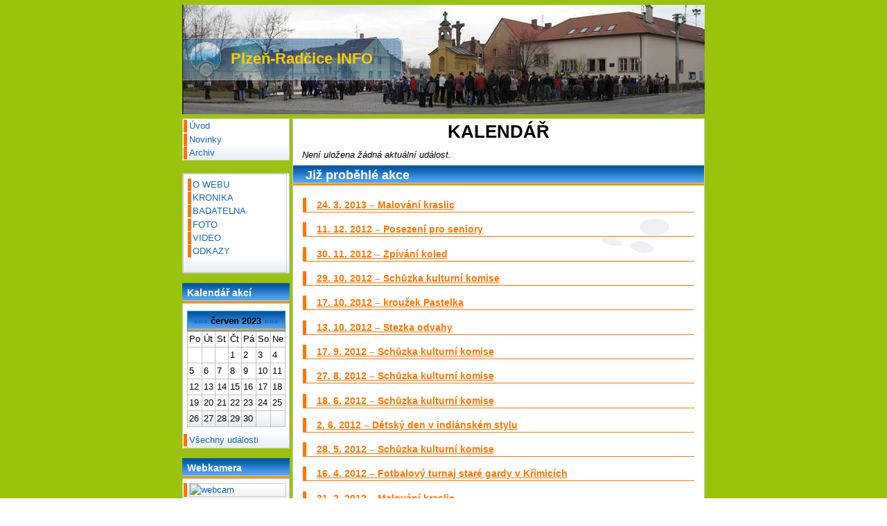

--- FILE ---
content_type: text/html
request_url: https://radcice.info/kalendar/?kalendar=2023-06
body_size: 5929
content:
<!DOCTYPE html PUBLIC "-//W3C//DTD XHTML 1.0 Transitional//EN"
	"http://www.w3.org/TR/xhtml1/DTD/xhtml1-transitional.dtd">

<html>
<head>
	
	<meta http-equiv="Content-Type" content="text/html; charset=utf-8" />
	<meta http-equiv="Content-Language" content="cs" />
	
	<title>KALENDÁŘ - Neoficiální web obce Plzeň-Radčice</title>
	
	<link rel="stylesheet" type="text/css" href="/vzhled/delfin/style.css" />
	
	<script src="http://ajax.googleapis.com/ajax/libs/jquery/1.4.2/jquery.min.js" type="text/javascript"></script>
	<script src="/js/lightbox/jquery.lightbox.js" type="text/javascript"></script>
	<script src="/js/funkce.js" type="text/javascript"></script>
	
<link rel="alternate" type="application/rss+xml" title="RSS Plzeň-Radčice INFO" href="/rss/feed.php" />
</head>

<body class="stranka7">


<div class="main-blok">


<div class="header-blok">
	<h1><a href="http://www.radcice.info"><span>Plzeň-Radčice INFO</span></a></h1>
</div> <!-- /header-blok  -->



<div class="obsah-blok">



<div class="text-jednotlivy">
	<h1>KALENDÁŘ</h1>

		
<div id="akce"><p id="akcezadnaneni"><em>Není uložena žádná aktuální událost.</em></p><h2 id="jizprobehleakce">Již proběhlé akce</h2><div id="akce-31" class="akce">
				<h3><a href="#" id="aakce-31" class="aakce" title="Klikněte pro více informací o této akci">24. 3. 2013 &ndash; Malování kraslic</a></h3>
				
				<div class="akce-telo ak31"style="display:none">
				
<p>od 14:00 hodin v zasedací místnosti ÚMO Plzeň 7 – Radčice</p>


				
				</div>
	
				</div><!-- /akce --><div id="akce-30" class="akce">
				<h3><a href="#" id="aakce-30" class="aakce" title="Klikněte pro více informací o této akci">11. 12. 2012 &ndash; Posezení pro seniory</a></h3>
				
				<div class="akce-telo ak30"style="display:none">
				

				
				</div>
	
				</div><!-- /akce --><div id="akce-29" class="akce">
				<h3><a href="#" id="aakce-29" class="aakce" title="Klikněte pro více informací o této akci">30. 11. 2012 &ndash; Zpívání koled</a></h3>
				
				<div class="akce-telo ak29"style="display:none">
				
<p>Dne 30. 11. 2012 od 18:00 hodin pořádá kulturní komise MO Plzeň 7 – Radčice zpívání koled na návsi u kapličky. Vystoupí děti ze Základní školy Radčice a dětský pěvecký sbor Mariella. Bude vyzdobena a otevřena kaplička na návsi. Těšíme se na Vaši návštěvu a společně přivítáme adventní čas.</p>


				
				</div>
	
				</div><!-- /akce --><div id="akce-28" class="akce">
				<h3><a href="#" id="aakce-28" class="aakce" title="Klikněte pro více informací o této akci">29. 10. 2012 &ndash; Schůzka kulturní komise</a></h3>
				
				<div class="akce-telo ak28"style="display:none">
				
<p>Schůzka kulturní komise je dne 29. 10. 2012 od 17:30 hodin v kanceláři starosty MO Plzeň 7 – Radčice.</p>


				
				</div>
	
				</div><!-- /akce --><div id="akce-27" class="akce">
				<h3><a href="#" id="aakce-27" class="aakce" title="Klikněte pro více informací o této akci">17. 10. 2012 &ndash; kroužek Pastelka</a></h3>
				
				<div class="akce-telo ak27"style="display:none">
				
<p>Dne 17. 10. 2012 od 17:00 do 18:00 bude v zasedací místnosti ÚMO Plzeň 7 – Radčice zahájen výtvarný kroužek Pastelka. Kroužek bude probíhat každou středu.</p>


				
				</div>
	
				</div><!-- /akce --><div id="akce-26" class="akce">
				<h3><a href="#" id="aakce-26" class="aakce" title="Klikněte pro více informací o této akci">13. 10. 2012 &ndash; Stezka odvahy</a></h3>
				
				<div class="akce-telo ak26"style="display:none">
				

				
				</div>
	
				</div><!-- /akce --><div id="akce-25" class="akce">
				<h3><a href="#" id="aakce-25" class="aakce" title="Klikněte pro více informací o této akci">17. 9. 2012 &ndash; Schůzka kulturní komise</a></h3>
				
				<div class="akce-telo ak25"style="display:none">
				
<p>Schůzka kulturní komise je od 18:00 hodin v kanceláři starosty.</p>


				
				</div>
	
				</div><!-- /akce --><div id="akce-24" class="akce">
				<h3><a href="#" id="aakce-24" class="aakce" title="Klikněte pro více informací o této akci">27. 8. 2012 &ndash; Schůzka kulturní komise</a></h3>
				
				<div class="akce-telo ak24"style="display:none">
				

				
				</div>
	
				</div><!-- /akce --><div id="akce-23" class="akce">
				<h3><a href="#" id="aakce-23" class="aakce" title="Klikněte pro více informací o této akci">18. 6. 2012 &ndash; Schůzka kulturní komise</a></h3>
				
				<div class="akce-telo ak23"style="display:none">
				
<p>Schůzka kulturní komise se uskuteční v kanceláři starosty od 18:00 hodin.</p>


				
				</div>
	
				</div><!-- /akce --><div id="akce-21" class="akce">
				<h3><a href="#" id="aakce-21" class="aakce" title="Klikněte pro více informací o této akci">2. 6. 2012 &ndash; Dětský den v indiánském stylu</a></h3>
				
				<div class="akce-telo ak21"style="display:none">
				
<p>Dne 2. 6. 2012 od 14:00 hodin je na hřišti u Sokolovny pořádán Dětský den. Většina programu bude laděna do indiánského stylu. A co Vás čeká – prohlídka indiánského týpí, ukázky indiánských tanců, hry a soutěže pro malé i velké, malování na obličej, projížďka na koňském povoze, střelba ze vzduchovky a další zajímavosti. Děti obdrží malý indiánský dárek.</p>


				
				</div>
	
				</div><!-- /akce --><div id="akce-22" class="akce">
				<h3><a href="#" id="aakce-22" class="aakce" title="Klikněte pro více informací o této akci">28. 5. 2012 &ndash; Schůzka kulturní komise</a></h3>
				
				<div class="akce-telo ak22"style="display:none">
				

				
				</div>
	
				</div><!-- /akce --><div id="akce-20" class="akce">
				<h3><a href="#" id="aakce-20" class="aakce" title="Klikněte pro více informací o této akci">16. 4. 2012 &ndash; Fotbalový turnaj staré gardy v Křimicích</a></h3>
				
				<div class="akce-telo ak20"style="display:none">
				
<p>Srdečně Vás zveme na turnaj fotbalové staré gardy v rámci oslav 100. let Sokola Křimice. Turnaj se koná 16. dubna 2012 od 16:00 hodin na hřišti Sokol Křimice. Vstupné je dobrovolné. Budou hrát: T.J. Sokol Křimice, SK Slavia Plzeň 1912 a Sklepovští sršáni.</p>

<p><a href="http://krimice.info/">http://krimice.info/</a></p>


				
				</div>
	
				</div><!-- /akce --><div id="akce-19" class="akce">
				<h3><a href="#" id="aakce-19" class="aakce" title="Klikněte pro více informací o této akci">31. 3. 2012 &ndash; Malování kraslic</a></h3>
				
				<div class="akce-telo ak19"style="display:none">
				

				
				</div>
	
				</div><!-- /akce --><div id="akce-18" class="akce">
				<h3><a href="#" id="aakce-18" class="aakce" title="Klikněte pro více informací o této akci">10. 3. 2012 &ndash; 11. 3. 2012 &ndash; Papírová sobota a výstava stavebnice Merkur</a></h3>
				
				<div class="akce-telo ak18"style="display:none">
				
<p>O víkendu od 10. 3. 2012 do 11. 3. 2012 proběhne v zasedací místnosti úřadu výstava papírových modelů a stavebnice Merkur. Pod vedením zkušených modelářů si zde budete moci slepit jednoduchý papírový model a bude zde i encaustická dílna. Dále zde budete moci sestavit svůj model ze stavebnice Merkur a zúčastnit se soutěže ve stavbě modelů. K vidění budou i další stavebnice z dřívějších dob.</p>


				
				</div>
	
				</div><!-- /akce --><div id="akce-17" class="akce">
				<h3><a href="#" id="aakce-17" class="aakce" title="Klikněte pro více informací o této akci">8. 3. 2012 &ndash; Posezení pro seniory</a></h3>
				
				<div class="akce-telo ak17"style="display:none">
				
<p>Dne 8. 3. 2012 od 16:00 hodin v zasedací místnosti úřadu proběhne akce Posezení pro seniory. Program: beseda na téma „Bezpečnost seniorů“, povídání se starostou a posezení u malého občerstvení.</p>


				
				</div>
	
				</div><!-- /akce --><div id="akce-16" class="akce">
				<h3><a href="#" id="aakce-16" class="aakce" title="Klikněte pro více informací o této akci">25. 2. 2012 &ndash; Masopust</a></h3>
				
				<div class="akce-telo ak16"style="display:none">
				

				
				</div>
	
				</div><!-- /akce --><div id="akce-15" class="akce">
				<h3><a href="#" id="aakce-15" class="aakce" title="Klikněte pro více informací o této akci">17. 12. 2011 &ndash; Zdobení perníčků</a></h3>
				
				<div class="akce-telo ak15"style="display:none">
				
<p>17. 12. 2011 proběhne od 15:00 hodin v zasedací místnosti ÚMO Plzeň 7 -Radčice Zdobení perníčků. Perníčky budou k dispozici, ale pokud si budete chtít nazdobit své vlastní můžete si je přinést.</p>


				
				</div>
	
				</div><!-- /akce --><div id="akce-12" class="akce">
				<h3><a href="#" id="aakce-12" class="aakce" title="Klikněte pro více informací o této akci">1. 12. 2011 &ndash; Zpívání koled u stromečku</a></h3>
				
				<div class="akce-telo ak12"style="display:none">
				
<p>Zpívání koled u stromečku od 17:00 hodin na návsi u kapličky. Dojde k rozsvícení vánočního stromečku a kapličky. Koledy zazpívají děti ze Základní školy v Radčicích.</p>


				
				</div>
	
				</div><!-- /akce --><div id="akce-14" class="akce">
				<h3><a href="#" id="aakce-14" class="aakce" title="Klikněte pro více informací o této akci">16. 11. 2011 &ndash; Radčická pastelka - výroba adventních věnců</a></h3>
				
				<div class="akce-telo ak14"style="display:none">
				
<p>Ve středu 16.11.2011 od 17:00 do 18:00 hodin v zasedací místnosti ÚMO Plzeň 7 -Radčice proběhne výtvarný kroužek „Radčická pastelka“. Budou se zde vyrábět adventní věnce. S sebou: věnec z přírocních materiálů. Materiál na zdobení bude k dispozici.</p>


				<p class="kontakt"><strong>Kontakt:</strong> Nerudová Veronika - 734 522 530</p>
				</div>
	
				</div><!-- /akce --><div id="akce-13" class="akce">
				<h3><a href="#" id="aakce-13" class="aakce" title="Klikněte pro více informací o této akci">13. 11. 2011 &ndash; Točte se pardálové s Kateřinou Klečkovou a Petrem Kubcem</a></h3>
				
				<div class="akce-telo ak13"style="display:none">
				
<p>Český zahrádkářský svaz v Radčicích zve dne na zábavný večer s veselými písničkami a povídáním o historii staré Prahy v pořadu „Točte se pardálové“ s Kateřinou Klečkovou a Petrem Kubcem. Vstupné 100,–Kč. Předprodej vstupenek u členů výboru zahrádkářské organizace a v místní prodejně Jednoty. Akce začíná v 17:00 hodin v zasedací místnosti ÚMO Plzeň 7 – Radčice.</p>


				
				</div>
	
				</div><!-- /akce --><div id="akce-10" class="akce">
				<h3><a href="#" id="aakce-10" class="aakce" title="Klikněte pro více informací o této akci">10. 11. 2011 &ndash; Posezení pro seniory</a></h3>
				
				<div class="akce-telo ak10"style="display:none">
				
<p>Posezení pro seniory od 17:00 hodin v zasedací místnosti úřadu. Program: povídání o historii Radčic, ukázka webových stránek o Radčicích, povídání se starostou obce, příjemné posezení u malého občerstvení.</p>


				
				</div>
	
				</div><!-- /akce --><div id="akce-8" class="akce">
				<h3><a href="#" id="aakce-8" class="aakce" title="Klikněte pro více informací o této akci">15. 10. 2011 &ndash; Drakiáda</a></h3>
				
				<div class="akce-telo ak8"style="display:none">
				
<p>2. ročník radčické Drakiády</p>

<p>Začátek v 15:00 na poli nad hřištěm TJ Sokol Radčice</p>

<p>program – pouštění draků a balónkové pošty<br />
</p>


				<p class="kontakt"><strong>Kontakt:</strong> R.Brůhová - 378036844</p>
				</div>
	
				</div><!-- /akce --><div id="akce-9" class="akce">
				<h3><a href="#" id="aakce-9" class="aakce" title="Klikněte pro více informací o této akci">3. 10. 2011 &ndash; Schůzka kulturní komise</a></h3>
				
				<div class="akce-telo ak9"style="display:none">
				
<p>od 18:00 na ÚMO – Schůzka kulturní komise</p>

<!-- by Texy2! -->
				<p class="kontakt"><strong>Kontakt:</strong> R.Brůhová - 378036844</p>
				</div>
	
				</div><!-- /akce --><div id="akce-6" class="akce">
				<h3><a href="#" id="aakce-6" class="aakce" title="Klikněte pro více informací o této akci">10. 9. 2011 &ndash; Ukončení prázdnin</a></h3>
				
				<div class="akce-telo ak6"style="display:none">
				
<p>Akce pro děti od 14:00 hodin na hřišti TJ Sokol Radčice</p>

<p>– od 14:00 divadelní pohádka „O kůzlatech“ v podání Divadla Dráček </p>

<p>– od 15:00 ukázka práce se psy od kynologického klubu v Křimicích </p>


				<p class="kontakt"><strong>Kontakt:</strong> R.Brůhová  - 378036844</p>
				</div>
	
				</div><!-- /akce --><div id="akce-7" class="akce">
				<h3><a href="#" id="aakce-7" class="aakce" title="Klikněte pro více informací o této akci">5. 9. 2011 &ndash; Schůzka kulturní komise</a></h3>
				
				<div class="akce-telo ak7"style="display:none">
				
<p>od 18:00 na ÚMO – Schůzka kulturní komise</p>

<!-- by Texy2! -->
				<p class="kontakt"><strong>Kontakt:</strong> R.Brůhová - 378036844</p>
				</div>
	
				</div><!-- /akce --><div id="akce-2" class="akce">
				<h3><a href="#" id="aakce-2" class="aakce" title="Klikněte pro více informací o této akci">29. 8. 2011 &ndash; Schůzka kulturní komise</a></h3>
				
				<div class="akce-telo ak2"style="display:none">
				
<p>od 18:00 na ÚMO – Schůzka kulturní komise</p>


				<p class="kontakt"><strong>Kontakt:</strong> R.Brůhová  - 378036844</p>
				</div>
	
				</div><!-- /akce --><div id="akce-5" class="akce">
				<h3><a href="#" id="aakce-5" class="aakce" title="Klikněte pro více informací o této akci">27. 7. 2011 &ndash; 20. 8. 2011 &ndash; Výstava radčického sochaře Břetislava Holakovského</a></h3>
				
				<div class="akce-telo ak5"style="display:none">
				
<p>Výstava soch, reliéfů, medailí radčického sochaře Břetislava Holakovského se koná v galerii Jiřího Trnky, nám. Republiky 40, Plzeň. Vernisáž je ve středu 27. července 2011 v 17 hodin. K výstavě promluví PhDr. Jana Potužáková. Beseda s autorem proběhne v prostorách galerie 15. srpna 2011 v 16 hodin. Otevřeno je denně mimo neděli 10–12, 13–17 hodin, sobota 10–14 hodin. Výstava potrvá do 20. srpna 2011.</p>


				
				</div>
	
				</div><!-- /akce --><div id="akce-4" class="akce">
				<h3><a href="#" id="aakce-4" class="aakce" title="Klikněte pro více informací o této akci">5. 7. 2011 &ndash; Uctění památky Mistra Jana z Husi</a></h3>
				
				<div class="akce-telo ak4"style="display:none">
				
<p>Začátek v 18:30 na hřišti TJ Sokol Radčice</p>

<p>18:30 – krátká stopovačka pro děti<br />
20:15 – koncert gotické hudby<br />
21:15 – vystoupení skupiny historického šermu<br />
21:30 – lampionový průvod<br />
21:45 – uctění památky M.J. z Husi<br />
22:15 – ohňová show a vystoupení skupiny historického šermu</p>

<p>Občerstvení i místa k sezení zajištěna</p>


				<p class="kontakt"><strong>Kontakt:</strong> ČZS v Radčicích</p>
				</div>
	
				</div><!-- /akce --><div id="akce-3" class="akce">
				<h3><a href="#" id="aakce-3" class="aakce" title="Klikněte pro více informací o této akci">27. 6. 2011 &ndash; Schůzka kulturní komise</a></h3>
				
				<div class="akce-telo ak3"style="display:none">
				
<p>Schůzka od 18:00 na ÚMO</p>


				<p class="kontakt"><strong>Kontakt:</strong> R.Brůhová  - 378036844</p>
				</div>
	
				</div><!-- /akce --><p class="vsechnyakce"><a href="/kalendar/">Vypsat pouze aktuální události</a></p>
	<h2 id="nadpisformakce">Vložte do seznamu novou událost</h2>
	
	<form method="post" id="kalendar-akci">
	
	<script type="text/javascript" src="/admin/kalendar/jquery.dynDateTime.pack.js"></script>
	<script type="text/javascript" src="/admin/kalendar/lang/calendar-cs-utf8.js"></script>
	<link rel="stylesheet" type="text/css" media="all" href="/admin/kalendar/css/calendar-blue.css"  />
	
	<table class="tab kalendarakci formtable">
	<tr id="trdatumod">
		<td class="prvni"><label for="datum">Datum počátku:</label></td>
		<td class="druhy">
			<input type="text" name="datum" id="datum" value="" class="readonly required" readonly="readonly" title="Datum lze vložit POUZE tlačítkem vpravo" />
			<input type="button" id="b1" value="Vložte datum" class="button" title="Klikněte" />
			<script type="text/javascript">
				jQuery(document).ready(function() {
					jQuery("#datum").dynDateTime({
						showsTime: false,
						align: null,
						ifFormat: "%Y-%m-%d",
						button: ".next()" //next sibling
					});
				});
			</script>
		</td>
	</tr>
	<tr id="trdatumdo">
		<td class="prvni"><label for="datum_konec">Datum ukončení:</label></td>
		<td class="druhy">
			<input type="text" name="datum_konec" id="datum_konec" value="" class="readonly" readonly="readonly"  title="Datum lze vložit POUZE tlačítkem vpravo" />
			<input type="button" id="b2" value="Vložte datum" class="button"  title="Klikněte" /> <em>(je-li to vícedenní akce)</em>
			<script type="text/javascript">
				jQuery(document).ready(function() {
					jQuery("#datum_konec").dynDateTime({
						showsTime: false,
						align: null,
						ifFormat: "%Y-%m-%d",
						button: ".next()" //next sibling
					});
				});
			</script>
		</td>
	</tr>
		
	<tr id="trnazev">
		<td class="prvni"><label for="nadpis">Název akce:</label></td>
		<td class="druhy"><input type="text" name="nadpis" id="nadpis" class="required" value="" /></td>
	</tr>

	<tr id="trkontakt">
		<td class="prvni"><label for="kontakt">Kontakt:</label></td>
		<td class="druhy">
			<input type="text" name="kontakt" id="kontakt" value="" class="required" />
			<em>E-mail, tel., ...</em>
		</td>
	</tr>

	<tr id="trtext">
		<td class="prvni"><label for="text">Pozvánka:</label></td>
		<td class="druhy">
			<textarea name="text" id="text" class="required"></textarea>
			<p id="texysynt"><em>Můžete používat <a href="http://texy.info/cs/syntax" target="_new" title="Odkaz otevře do nového okna stránku s popisem formátování komentáře">Texy! syntaxi</a>.</em></p>
		</td>
	</tr>

	<tr id="kontranstp">
		<td class="prvni">Opište číslo <strong id="spman"></strong></td>
		<td class="druhy">
			<input type="text" name="kontrolni-cislo" id="kontrolni-cislo" value="" />
		</td>
	</tr>

	<tr id="trodeslani">
		<td> </td>
		<td class="odeslani">
			<p>
				<input type="submit" class="sub" value="Uložte událost" />
				<input type="hidden" name="kalendar-akci" value="1" />
			</p>
		</td>
	</tr>
	</table>

	
	<script type="text/javascript" src="/js/jquery.validate.js"></script>
	
	<script>
		$(document).ready(function(){
		
		$("#kontranstp").hide();
		$("#spman").text( "46238" );
		$("#kontrolni-cislo").val( "46238" );
		
		
		
			$("#kalendar-akci").validate({
				errorPlacement: function(error, element) {
		    	error.appendTo( element.parent("td") );
   			},
			
			messages: {
				datum: " Povinné pole!",
				nadpis: " Povinné pole!",
				kontakt: " Povinné pole!",
				text: " Musíte událost nějak popsat a přiblížit :)"
			}
			});
		});

	</script>
	
	</form></div><!-- / #akce -->

<!-- by Texy2! -->




</div> <!-- /text-jednotlivy -->




</div> <!-- /obsah-blok -->





<div class="menu-blok">
	<div>
	    <a href="/">Úvod</a>
		<a href="/novinky/">Novinky</a>
		<a href="/archiv/">Archiv</a>
		
	</div>
 	<p>&nbsp;</p>
        <div>
 	     <ul id="menu1" class="menu zabalene">
<li id="mid12" class="uroven1 prvni"><a href="/owebu/" title="Informace o tomto webu">O WEBU</a></li>
<li id="mid8" class="uroven1"><a href="/kronika/" title="Kroniky obce">KRONIKA</a></li>
<li id="mid6" class="uroven1"><a href="/badatelna/" title="Texty o obci pro badatele">BADATELNA</a></li>
<li id="mid10" class="uroven1"><a href="http://www.radcice.info/rfoto" title="Fotky z Radčic na Rajčeti">FOTO</a></li>
<li id="mid11" class="uroven1"><a href="/video/" title="Videa z Radčic na Youtube">VIDEO</a></li>
<li id="mid7" class="uroven1 posledni"><a href="/odkazy/" title="Odkazy na spřátelené weby">ODKAZY</a></li>
</ul>

	</div>
			
	
	
	<h3 title="Kalendář akcí">Kalendář akcí</h3>
    <div title="kalendář">
	<table class="kalendar"><tr>
		<th class="zahlavi" colspan="7">
			<a href="/kalendar/?kalendar=2023-05" class="vzad">&laquo;&laquo;&laquo;</a>
			<span class="mesic"><span style="color: black">červen&nbsp;2023</span></span>
			<a href="/kalendar/?kalendar=2023-07" class="vpred">&raquo;&raquo;&raquo;</a>
		</th>
		</tr><tr><td class="jmeno-dne">Po</td><td class="jmeno-dne">Út</td><td class="jmeno-dne">St</td><td class="jmeno-dne">Čt</td><td class="jmeno-dne">Pá</td><td class="jmeno-dne">So</td><td class="jmeno-dne">Ne</td></tr>
<tr><td class="prazdny">&nbsp;</td><td class="prazdny">&nbsp;</td><td class="prazdny">&nbsp;</td><td class="den" >1</td><td class="den" >2</td><td class="den" >3</td><td class="den" >4</td></tr>
<tr><td class="den" >5</td><td class="den" >6</td><td class="den" >7</td><td class="den" >8</td><td class="den" >9</td><td class="den" >10</td><td class="den" >11</td></tr>
<tr><td class="den" >12</td><td class="den" >13</td><td class="den" >14</td><td class="den" >15</td><td class="den" >16</td><td class="den" >17</td><td class="den" >18</td></tr>
<tr><td class="den" >19</td><td class="den" >20</td><td class="den" >21</td><td class="den" >22</td><td class="den" >23</td><td class="den" >24</td><td class="den" >25</td></tr>
<tr><td class="den" >26</td><td class="den" >27</td><td class="den" >28</td><td class="den" >29</td><td class="den" >30</td><td class="prazdny">&nbsp;</td><td class="prazdny">&nbsp;</td></tr>
</table><p class="vsechnyakce"><a href="/kalendar/">Všechny události</a></p>
	</div>	

	<h3 title="Webkamera">Webkamera</h3>
	<div title="Webkamera Radčice">
	<a href="http://meteo.radcice.info/webcam.html" target="_blank"><img src="http://icons.wunderground.com/webcamramdisk/p/o/Ponik/1/current-thumb.jpg?1308829551" alt="webcam"></a>
	</div>
	
	<h3 title="METEO">Počasí</h3>
	<div title="METEO Radčice">
	<a href="http://meteo.radcice.info" target="_blank">
	<img src="http://banners.wunderground.com/cgi-bin/banner/ban/wxBanner?bannertype=wxstnsticker_metric&weatherstationcount=IPLZEU013" height="140" width="140" border="0" alt="Meteo Radčice"></a>
	</div>
	
	<h3 title="Ze kterých webů sem vedou odkazy">Zpětné odkazy</h3>
    <div title="Ze kterých webů sem vedou odkazy">
	 <a target="_blank" href="http://umo7.plzen.eu/">ÚMO7 - Radčice</a>
<a target="_blank" href="https://www.facebook.com/radciceinfo">Facebook Radčice</a>
<a target="_blank" href="http://www.krimice.info/">Křimice.info</a>
	</div>
	
	<p>&nbsp;</p>



</div> <!-- /menu-blok -->





</div> <!-- /main-blok -->


</body>
</html>

--- FILE ---
content_type: text/css
request_url: https://radcice.info/vzhled/delfin/style.css
body_size: 4486
content:
/* Struktura stranky  zaklad --------------------------*/
* {margin: 0; padding: 0;}
html, body {margin: 0 auto;}
body {
font-family: "Tahoma CE", "Arial CE", "Helvetica CE", Tahoma, Arial, lucida, sans-serif;
background: url('/vzhled/delfin/img/bubliny.gif') top right repeat #fff;
color: #000;
font-size: x-small;
text-align: center;
line-height: 1.4;
}
html>body {font-size: small;}
a {color: #FF7500;}
a:hover {color: #1468B7;}
a:focus, a:active {color: #1468B7; }
/* Struktura stranky ---------------------------------*/
.main-blok {
width: 754px;
margin: 0.5em auto;
font-size: 1em;
background: url('/vzhled/delfin/img/top1.jpg') top left no-repeat transparent;
}
* html .main-blok {
font-size: 1.33em;
}
.header-blok {
position: relative;
width: 754px;
height: 158px;
}
.header-blok h1 {
font-size: 1.7em;
position: absolute;
top: 63px;
left: 70px;
}
.header-blok a {
color: #FC0;
background: transparent;
text-decoration: none;
}
.header-blok a:hover {
color: #fff;
background: transparent;
text-decoration: none;
}
.obsah-blok {
float: right;
width: 595px;
padding: .5em 0 0;
min-height: 400px;
margin: 0 auto 1em;
}
* html .obsah-blok {
height: 400px;
}
.paticka-blok {
clear: both;
margin: 1em 0;
}


.menu-blok .kalendar a {
display: inline;
border-left: none;
padding: 0;
margin: 0;
}
.menu-blok .kalendar a:hover {
	border-left: none
}








/* Struktura textu ---------------------------------*/
.text-jednotlivy, .archiv-blok, .clanek {
margin: 0 0 3em;
background: url('/vzhled/delfin/img/bubliny_m.gif') 90% 10% no-repeat #fff;
border: 1px solid #ccc;
border-bottom: none;
}
.obsah-blok h2 {
font-size: 1.4em;
height: 29px;
line-height: 29px;
padding-left: 1em;
color: #fff;
margin: 0 0 1em;
text-align: left;
background: url('/vzhled/delfin/img/table_h2.gif') top left repeat-x navy;
}
.obsah-blok h2 a {
color: #fff;
background: transparent;
text-decoration: none;
}
.obsah-blok h2 a:hover {
color: #FC0;
background: transparent;
}
.obsah-blok p {
padding: .5em 1em;
text-align: left;
}
p.text-paticka, p.clanek-paticka {
clear:both;
font-size: .9em;
display: block;
height: 34px;
line-height: 34px;
text-align: right;
border-bottom: 1px solid #ccc;
background: url('/vzhled/delfin/img/table_paticka.gif') bottom left repeat-x #fff;
}

/* paticka - prechod na sousedni texty*/
p.text-dalsi{ clear:both; margin: 30px auto 15px; width: 70%}
p.text-dalsi span{display:block}
p.text-dalsi span.left{text-align: left;}
p.text-dalsi span.right{ text-align: right;}

.div-pokracuj {
text-align: right;
padding: 0 2em;
}
.obsah-blok h3, .obsah-blok h4, #komentare {
font-size: 1.1em;
color: #FF7500;
border-left: 5px solid #FF7500;
border-bottom: 1px solid #FF7500;
padding: 0 1em;
margin: 1em 1em .5em;
text-align: left;
}
#komentare {
color: #1468B7;
font-size: 1.3em;
}
.info-o-tematu h3, .archiv-starsi-blok h3, h3.datum, .archiv-blok h4 {
font-size: 1.3em;
color: #1468B7;
border: none;
margin: 0 0 .5em;
}
.text-jednotlivy h4, .komentare-blok h4 {
color: #1468B7;
font-size: 1em;
}




.novinka-blok {
padding: 0 .5em;
margin: .1em 0 -.33em;
text-align: left;
}
.novinka-blok .novinka-odkaz {
margin-left: 10px;
}

.novinka-vypis-blok{ margin: 20px auto; width: 90%;}
.novinka-vypis-blok strong{ display: block; text-align: left; font-style: italic;}
.obsah-blok .novinka-vypis-blok p{padding:0px; margin: 2px 2px 2px 10px;}


/* Struktura textu rozne --------------------------*/
blockquote, pre, ol, ul {
width: 90%;
min-height: 60px;
margin: 10px auto;
padding: 5px;
border: solid 1px #ccc;
border-right: solid 3px #ccc;
background: url('/vzhled/delfin/img/uvodzovky.gif') no-repeat 5px 5px #fff;
text-align: left;
}
code {
background: #e0ffff;
}
pre {
display: block;
overflow: auto;
min-height: 50px;
text-align: left;
background: url('/vzhled/delfin/img/code.gif') no-repeat top right #fff;
}
pre code {
font-size: 0.9em;
background-color: transparent;
}
pre.css {background: url('/vzhled/delfin/img/css.gif') no-repeat top right #fff;}
pre.html {background: url('/vzhled/delfin/img/html.gif') no-repeat top right #fff;}
pre.php {background: url('/vzhled/delfin/img/php.gif') no-repeat top right #fff;}

ol, ul {
margin: .5em auto;
min-height: 50px;
background: url('/vzhled/delfin/img/table_paticka.gif') bottom left repeat-x #fff;
}

ol li, ul li {
margin: 0 0 0 25px;
padding: 0;
}
* html blockquote {
height: 60px;
}
/* Struktura komentarov --------------------------*/
.komentare-blok {
margin: 40px 0 0;
text-align: left;
}
a.komentare-odkaz-rss { background: url('/vzhled/delfin/img/rss.gif') center left no-repeat; padding-left: 20px; }
.komentare-jednotlivy, .no-formular, .anketa-blok {
margin: 1.5em .5em;
border: 1px solid #ccc;
padding: 0 0 1.5em;
background: url('/vzhled/delfin/img/table_paticka.gif') bottom left repeat-x #fff;
}
.komentar-hlavicka a {
display: block;
float: right;
text-decoration: none;
padding: 0 .33em;
}
.komentar-hlavicka span {
font-weight: bold;
padding-left: 1em;
}
.komentar-udaje {
padding: 0 1em .33em;
border-bottom: 3px double #ccc;
}
.komentar-text {
padding: .33em;
}
.komentar-sbody, .komentar-autor  {
font-weight: bold;
color: #1468B7;
}
.komentar-autor {
text-decoration: underline;
}
.kom-gravatar {
display: block;
float: right;
margin: .33em;
border: 1px solid black;
}
.komentar-zvyraznit {
margin: 1.5em 1em;
border: 2px solid #ccc;
}
.komentar-reakce {
text-decoration: none;
}
/* Formular pre komentare a vyhladavanie ------------*/
form {
text-align: left;
margin: 3em 0 0;
}
#kf fieldset, .search-fieldset, #vzkaz fieldset {
position: relative;
border: 1px solid #ccc;
border-top: solid 2px #ccc;
background: url('/vzhled/delfin/img/table_paticka.gif') bottom left repeat-x #fff;
padding: 2em 1em;
-moz-border-radius: 8px;
}
#kf legend, .search-fieldset legend {
position: absolute;
top: -10px;
border: 1px solid #ccc;
padding: 0 10px;
background: #fff;
color: #1468B7;
font-weight: bold;
}
html>body #kf legend, html>body .search-fieldset legend {
position: relative;
top: -20px;
}
#kf input, #kt, .search-fieldset input, #vzkaz input, #vzkaz #komu, #vzkaz #text {
padding: 1px 3px;
border: 1px solid #ccc;
background: #fff;
width: 30%;
}
#kf input:hover, .search-fieldset input:hover, #vzkaz input:hover {
background: #eee;
}
#kn {
margin: 0 0 .5em;
}
#kf label{
display: block;
float: left;
width: 70px;
text-align: right;
padding: 0 5px 0 0;
}
#k-otazka label{
display: inline;
float: none;
padding: 0;
margin:0;
}


#vzkaz label {
float: none;
width: 250px;
text-align: left;
}
.search-fieldset label {
width: 130px;
}
.search-fieldset .sub {
margin: 1em .5em 0;
width: 150px;
}

h1.search {font-size: 100%; margin: 20px;}

#kt {
width: 90%;
height: 150px;
padding: 4px;
background: url('/vzhled/delfin/img/texy-syntax.gif') right bottom no-repeat #fff;
}

#syntaxe-odkaz-na-texy {
margin: 1em;
}
#k-otazka {
width: 75%;
margin: 1em;
padding: .5em;
border: 1px solid #ccc;
background: url('/vzhled/delfin/img/table_paticka.gif') bottom left repeat-x #fff;
}
#k-otazka input {
width: 25px;
margin: 1em .5em 0;
}


#syntaxe-odkazy{margin: 4px 0;}
#syntaxe-odkazy a{ margin-right: 3px; }

#smajly-odkazy { margin-top: 15px; padding: 10px 0;}




/* Kontrolni otazka je i ve vzkazu */
#kf #k-otazka, #vzkaz #k-otazka { width: 75%; margin: 15px 10px 15px 0;  padding:5px; padding-left: 30px;
				background: #ffffff;}
#kf #k-otazka strong, #vzkaz #k-otazka strong{ font-size: 125%;}
#kf #k-otazka input, #vzkaz #k-otazka input{ width: 25px; }
#kf #k-otazka label, #vzkaz #k-otazka label {display: inline; float: none; line-height: 22px;}












.search-blok, .dokument-blok, .kategorie, .autori {
margin: 1em 0 0;
padding: .5em 1em;
text-align: left;
}
.search-blok .uryvek, .dokument-blok p {
margin-left: 2em;
color: #6e6e6e;
}




/* ------------------------------ ARCHIV ---------------------------------*/

div.archiv { margin-bottom: 15px; background: #fafafa; padding: 5px; border: 1px solid #d7d7d7; }


div.archiv .roky { text-align: left;}
div.archiv  h3 {margin: 0 4px 5px 10px; padding: 0 6px 0 4px; float: left;}
div.archiv .roky a { }
div.archiv .roky a span { display: none;} /* skryje pocet textu o odkazu */

.archiv ul { border: 0; margin: 0; padding: 0; background: none }
.archiv ul li { list-style-type: none; float: left; padding: 2px; margin: 0;}

div.info-o-archivu {  }
div.info-o-archivu h3 { }
div.info-o-archivu p { }

div.archiv-prechazeni { padding: 2em 0;}
ul.archiv-rozcestnik { width: 100%; list-style: none;  padding: 0; margin:0; background: none;  }
ul.archiv-rozcestnik li { display: block; float:left; width: 32%; font-size: 140%; padding: 0; margin: 0; }

.archiv-pred-mesic { display:block; width: 100%; text-align: left; margin-left: 0px; }
.archiv-aktualni-mesic { display:block; width: 100%; text-align:center }
.archiv-nasl-mesic { display:block; width: 100%; text-align: right; margin-right: 0px; }




/* Anketa ---------------------- */
.anketa-blok {
text-align: left;
padding: .33em;
margin: 0 auto;
}
.anketa-otazka {
font-weight: bold;
border-bottom: 1px solid #000;
}
.odp1, .odp2, .odp3, .odp4, .odp5 {
height: 5px;
border: 1px solid black;
margin: .33em 0;
font-size: 5px;
-moz-border-radius: 3px;
}
.odp1 {background: #A8D3FB;}
.odp2 {background: #94C8FA;}
.odp3 {background: #70B7FB;}
.odp4 {background: #52A8FA;}
.odp5 {background: #1A89F3;}
/* Anketa v textu */
.obsah-blok .anketa-blok {
width: 250px;
}
/* Anketa v menu */
.menu-blok .anketa-blok {
width: 140px;
margin: .5em 0;
font-size: .9em;
}
.menu-blok .odpoved, .menu-blok .anketa-otazka {
border: none;
background: transparent;
}
.menu-blok .anketa-otazka {border-bottom: 1px solid black;}
.menu-blok .odp1, .menu-blok .odp2, .menu-blok .odp3, .menu-blok .odp4, .menu-blok .odp5 {
border: 1px solid #000;
height: 4px;
font-size: 4px;
}
.menu-blok .odp1 {background: #A8D3FB;}
.menu-blok .odp2 {background: #94C8FA;}
.menu-blok .odp3 {background: #70B7FB;}
.menu-blok .odp4 {background: #52A8FA;}
.menu-blok .odp5 {background: #1A89F3;}


/* Struktura menu ---------------------------------*/
.menu-blok {
float: left;
text-align: left;
width: 155px;
padding: .5em 0 0;
min-height: 400px;
}
.menu-blok h3 {
margin-top: 1em;
padding: 0 0 0 .5em;
height: 29px;
line-height: 29px;
background: url('/vzhled/delfin/img/table_h2.gif') top left repeat-x #fff;
font-size: 1.1em;
color: #fff;
}
.menu-blok div, .menu-blok ul, .novinka-blok, .search-blok, .dokument-blok, .kategorie, .autori {
border: 1px solid #ccc;
background: url('/vzhled/delfin/img/table_paticka.gif') bottom left repeat-x #fff;
}
.menu-blok ul {
width: 139px;
list-style: none;
margin: 0;
padding: .33em .33em 1.5em;
}
*html .menu-blok ul {
width: 140px;
}
.menu-blok ul li {
margin: 0;
padding: 0;
}
.menu-blok a {
display: block;
border-left: 5px solid #FF7500;
padding: 0 .2em;
margin: .1em;
color: #1468B7;
text-decoration: none;
}
.menu-blok a:hover {
color: #FF7500;
border-left: 5px solid #1468B7;
}
.menu-blok a img {
display: block;
margin: .5em auto;
border: 1px solid #ccc;
}


























/* Css k vkladanym fotkam (z fotoalba) */
/* Rozmery jsou definovane u kazde fotky pomoci style="" atributu*/
.foto-a-nahled-left {
display: block;
float: left;
}
.foto-a-nahled-left img {
display: block;
margin: 4px auto;
}
.foto-a-nahled-right {
display: block;
float: right;
}
.foto-a-nahled-right img {
display: block;
margin: 4px auto;
}
.foto-a-nahled-center {
display: block;
float: none;
margin: 10px auto;
}
.foto-a-full {
display: block;
width: 100%;
clear: both;
}
.foto-a-full img {
display: block;
margin: 15px auto;
}
.img-left {
display: block;
float: left;
margin: 0 5px 5px 0;
}
.img-right {
display: block;
float: right;
margin: 0 0 5px 5px;
}
.img-center{ display: block; margin: 15px auto; }
.img-left p, .img-right p, .img-center p{ text-align:center; color: gray; margin: 3px 0 0 0; padding: 0; line-height:115%;}

/*******************************************************************************/
/* IKONY u dokumentu  ... zdroj: http://pristupnost.nawebu.cz/weblog/blogpost.php?post=90  */
.pdfLink, .zipLink, .docLink, .aviLink, .mpgLink, .xlsLink, .pptLink, .rarLink, .soubor {
padding: 5px 0 5px 20px;
font-weight: bold;
}
.pdfLink, .pdfLink:hover {
background: transparent url('../../../i/dociko/pdf.gif') no-repeat left center;
}
.zipLink, .zipLink:hover {
background: transparent url('../../../i/dociko/zip.gif') no-repeat left center;
}
.docLink, .docLink:hover {
background: transparent url('../../../i/dociko/doc.gif') no-repeat left center;
}
.aviLink, .aviLink:hover {
background: transparent url('../../../i/dociko/avi.gif') no-repeat left center;
}
.mpgLink, .mpgLink:hover {
background: transparent url('../../../i/dociko/mpg.gif') no-repeat left center;
}
.xlsLink, .xlsLink:hover {
background: transparent url('../../../i/dociko/xls.gif') no-repeat left center;
}
.pptLink, .pptLink:hover {
background: transparent url('../../../i/dociko/ppt.gif') no-repeat left center;
}
.rarLink, .rarLink:hover {
background: transparent url('../../../i/dociko/rar.gif') no-repeat left center;
}
.soubor, .soubor:hover {
background: transparent url('../../../i/dociko/file.gif') no-repeat left center;
}


/* FSHL SYNTAXE (nevis-li, o co gou, klidne nasledujici blok CSS smaz) */
/* (c) 2002 Martin Cohen - www.martincohen.info */
/* P H P */
.php-keyword1 {color: #d24; font-weight: bold; }
.php-keyword2 {color: #d24; }
.php-var {color: #fa0; font-weight: bold; }
.php-num {color: red; }
.php-quote {color: #843; font-weight: bold; }
.php-vquote {color: #fa0; }
.php-comment {color: #999; background-color: #ffe; }
/* H T M L */
.html-tag {color: #598527; font-weight: bold; }
.html-tagin {color: #89A315}
.html-quote {color: #598527; font-weight: bold; }
.html-comment {color: #999; background-color: #F1FAE4; }
.html-entity {color: #89A315}
/* C S S */
.css-class {color: #004A80; }
.css-id {color: #7DA7D9; font-weight: bold; }
.css-def {color: #5674B9; }
.css-property {color: #003663; font-weight: bold; }
.css-value {color: #448CCB; }
.css-color {color: #0076A3; }
.css-comment {background-color: #E5F8FF; color: #999; }
/* J a v a S c r i p t */
.js-out {color: #898993; }
.js-keywords1 {color: #575757; font-weight: bold; }
.js-num {color: #575757; }
.js-quote {color: #575757; font-weight: bold; }
.js-comment {color: #898993; background-color: #F4F4F4; }

/* GESHI SYNTAXE (nevis-li, o co gou, klidne nasledujici CSS bloky smaz)  */
/* GeSHi (c) Nigel McNie 2004 (http://qbnz.com/highlighter) */
pre {width: 90%; padding: 10px; color: #000066; border: 1px solid #d0d0d0; background-color: #eef0f0; overflow: auto; }
pre code {background-color: transparent; }
.php a:link {color: #000060; }
.php a:hover {background-color: #f0f000; }
.php .imp {font-weight: bold; color: red; }
.php .kw1 {color: #b1b100; }
.php .kw2 {color: #000000; font-weight: bold; }
.php .kw3 {color: #000066; }
.php .co1 {color: #808080; font-style: italic; }
.php .co2 {color: #808080; font-style: italic; }
.php .coMULTI {color: #808080; font-style: italic; }
.php .es0 {color: #000099; font-weight: bold; }
.php .br0 {color: #66cc66; }
.php .st0 {color: #ff0000; }
.php .nu0 {color: #cc66cc; }
.php .me1 {color: #006600; }
.php .me2 {color: #006600; }
.php .re0 {color: #0000ff; }
/* GeSHi (c) Nigel McNie 2004 (http://qbnz.com/highlighter) */
.javascript a:link {color: #000060; }
.javascript a:hover {background-color: #f0f000; }
.javascript .imp {font-weight: bold; color: red; }
.javascript .kw1 {color: #000066; font-weight: bold; }
.javascript .kw2 {color: #003366; font-weight: bold; }
.javascript .kw3 {color: #000066; }
.javascript .co1 {color: #009900; font-style: italic; }
.javascript .coMULTI {color: #009900; font-style: italic; }
.javascript .es0 {color: #000099; font-weight: bold; }
.javascript .br0 {color: #66cc66; }
.javascript .st0 {color: #3366CC; }
.javascript .nu0 {color: #CC0000; }
.javascript .me1 {color: #006600; }
.javascript .re0 {color: #0066FF; }
/* GeSHi (c) Nigel McNie 2004 (http://qbnz.com/highlighter) */
.html4strict a:link {color: #000060; }
.html4strict a:hover {background-color: #f0f000; }
.html4strict .imp {font-weight: bold; color: red; }
.html4strict .kw1 {color: #b1b100; }
.html4strict .kw2 {color: #000000; font-weight: bold; }
.html4strict .kw3 {color: #000066; }
.html4strict .coMULTI {color: #808080; font-style: italic; }
.html4strict .es0 {color: #000099; font-weight: bold; }
.html4strict .br0 {color: #66cc66; }
.html4strict .st0 {color: #ff0000; }
.html4strict .nu0 {color: #cc66cc; }
.html4strict .sc0 {color: #00bbdd; }
.html4strict .sc1 {color: #ddbb00; }
.html4strict .sc2 {color: #009900; }
/* KONEC GESHI SYNTAXE */


.co, acronym, abbr {
border-bottom: 1px dotted gray;
cursor: help;
}
.co:hover, acronym:hover, abbr:hover {
border-bottom: 1px dashed gray;
}
hr {
border: 0;
border-bottom: 1px solid green;
margin-bottom: 15px;
}
table {
margin: 10px auto;
border-spacing: 0px;
border-collapse: collapse;
background: url('/vzhled/delfin/img/table_paticka.gif') bottom left repeat-x #fff;
}
table th {
background: url('/vzhled/delfin/img/table_h2.gif') top left repeat-x #fff;
color: #fff;
padding: 5px;
text-align: center;
border: 1px solid #1e90ff;
}
table td {
background: none;
border: 1px solid silver;
padding: 2px;
text-align: left;
}
/* Smajly.. aby nemely oramovani */
.text-jednotlivy img, .clanek img {
border: 1px solid black;
}
img.smajl {
border: none;
vertical-align: middle;
}

/*
Prvni trida definuje obecne vyhledane slovo, dalsi tridy barvu pozadi
(kazde ze slov fraze ma vlastni barvu). A pokud barvy dojdou, pouzije se trida .search0,
Prvni slovo se obarvi .search1, druhe .search2, ...
*/
span.hledane-slovo{ border: 1px solid black; padding: 1px 2px; color: black;}
span.search0{background:#EFCEA7;} /**/
span.search1{background:#F7CF44;}
span.search2{background:#F3E88D;}
span.search3{background:#EC9F26;}
span.search4{background:#FF8A00;}
span.search5{background:#E4CC00;}

#heslo-form{display: block; margin: 20px auto; margin-top: 50px; width: 350px;}
#heslo-form fieldset{border: 1px solid gray; -moz-border-radius: 5px; padding: 20px;}

div.stat table{width: 350px;}
div.stat table td{padding: 2px 4px;}




	
table.foto-fotky { margin: 10px auto; }
table.foto-fotky, table.foto-fotky td { border: 0;}
table.foto-fotky p { padding: 10px; margin: 10px;}


--- FILE ---
content_type: application/javascript
request_url: https://radcice.info/js/funkce.js
body_size: 591
content:


$(document).ready(function(){
	$("a[rel*=lightbox]").lightbox({
    fitToScreen: true,
    imageClickClose: false
   });
});



/*
	Reakce v komentari
*/
function komentarovaReakce(komentar)
	{
	if($("#komenttext").length)
		{
		var text = $("#komenttext").val();
		text += (text.length) ? "\n\n["+komentar+"] " : "["+komentar+"] ";
			
		$("#komenttext").val( text );
		
		$('html, body').animate({
			scrollTop: $("#komformobal").offset().top - 50
		}, 500);
	
		if(!$("#komentjmeno").val())
			{
			$("#komentjmeno").focus();
			}
		}	
	return false;
	}



/*
	Menu (rozbalovani a zabalovani)
*/

function zabalitMenu(id)
	{
	var seznamy = document.getElementById('menu'+id).getElementsByTagName("ul");
	for (var i=0;i<seznamy.length;i++)
		{
		if(seznamy[i].className.indexOf('zabalene') != -1)
			{
			seznamy[i].style.display = "none";
			}
		}
	}


function aktivovatMenu(odkaz)
	{
	var list = odkaz.parentNode; // LI
	
	var seznam = list.getElementsByTagName("ul");
	
	if(seznam[0].style.display == "none")
		{
		seznam[0].style.display = "block";
		odkaz.className = 'podmenujeup';
		odkaz.title = 'Klikněte pro sbalení podmenu';
		}
	else
		{
		seznam[0].style.display = "none";
		odkaz.className = 'podmenuje';
		odkaz.title = 'Klikněte pro rozbalení podmenu';
		}
	}


















/*
	Rozsiri normalni js pole u funkci unique(), ktera vyhaze duplicity
*/
Array.prototype.unique = function () {
	var r = new Array();
	o:for(var i = 0, n = this.length; i < n; i++)
	{
		for(var x = 0, y = r.length; x < y; x++)
		{
			if(r[x]==this[i])
			{
				continue o;
			}
		}
		r[r.length] = this[i];
	}
	return r;
}


